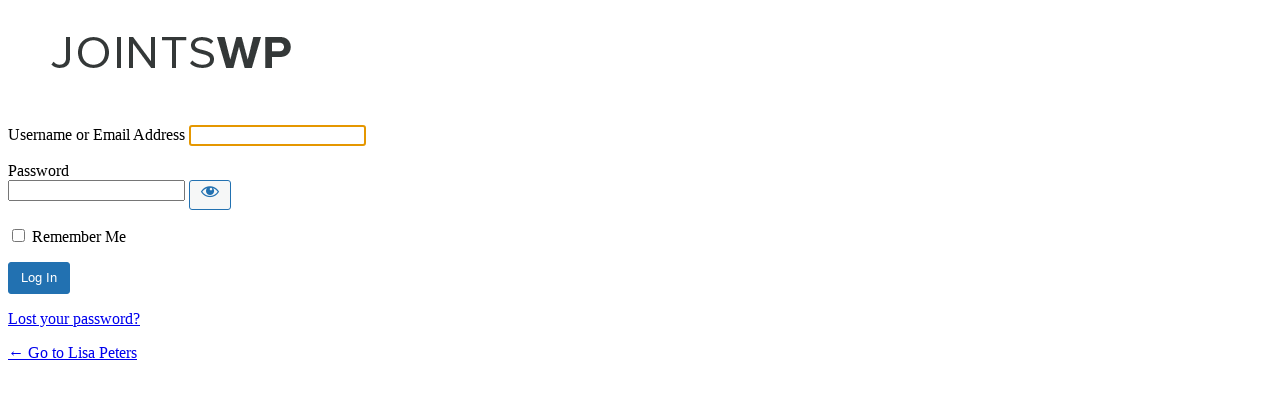

--- FILE ---
content_type: text/html; charset=UTF-8
request_url: https://lisapeters.ca/wp/wp-login.php?redirect_to=https%3A%2F%2Flisapeters.ca%2Fevents%2Fwatch-talk-of-the-town-with-lisa-peters-may-2-3%2Faaa%2F
body_size: 1969
content:
<!DOCTYPE html>
	<html dir="ltr" lang="en-US"
	prefix="og: https://ogp.me/ns#" >
	<head>
	<meta http-equiv="Content-Type" content="text/html; charset=UTF-8" />
	<title>Log In &lsaquo; Lisa Peters &#8212; WordPress</title>
	<meta name='robots' content='max-image-preview:large, noindex, noarchive' />
<link rel='stylesheet' id='dashicons-css' href='https://lisapeters.ca/wp/wp-includes/css/dashicons.min.css?ver=6.2.2' type='text/css' media='all' />
<link rel='stylesheet' id='buttons-css' href='https://lisapeters.ca/wp/wp-includes/css/buttons.min.css?ver=6.2.2' type='text/css' media='all' />
<link rel='stylesheet' id='forms-css' href='https://lisapeters.ca/wp/wp-admin/css/forms.min.css?ver=6.2.2' type='text/css' media='all' />
<link rel='stylesheet' id='l10n-css' href='https://lisapeters.ca/wp/wp-admin/css/l10n.min.css?ver=6.2.2' type='text/css' media='all' />
<link rel='stylesheet' id='login-css' href='https://lisapeters.ca/wp/wp-admin/css/login.min.css?ver=6.2.2' type='text/css' media='all' />
<link rel='stylesheet' id='joints_login_css-css' href='https://lisapeters.ca/app/themes/cmdbase-theme/assets/styles/login.css?ver=6.2.2' type='text/css' media='all' />
	<meta name='referrer' content='strict-origin-when-cross-origin' />
		<meta name="viewport" content="width=device-width" />
		</head>
	<body class="login no-js login-action-login wp-core-ui  locale-en-us">
	<script type="text/javascript">
		document.body.className = document.body.className.replace('no-js','js');
	</script>
		<div id="login">
		<h1><a href="https://commandbase.ca">Powered and maintained by Command Base Creative Design Inc.</a></h1>
	
		<form name="loginform" id="loginform" action="https://lisapeters.ca/wp/wp-login.php" method="post">
			<p>
				<label for="user_login">Username or Email Address</label>
				<input type="text" name="log" id="user_login" class="input" value="" size="20" autocapitalize="off" autocomplete="username" />
			</p>

			<div class="user-pass-wrap">
				<label for="user_pass">Password</label>
				<div class="wp-pwd">
					<input type="password" name="pwd" id="user_pass" class="input password-input" value="" size="20" autocomplete="current-password" spellcheck="false" />
					<button type="button" class="button button-secondary wp-hide-pw hide-if-no-js" data-toggle="0" aria-label="Show password">
						<span class="dashicons dashicons-visibility" aria-hidden="true"></span>
					</button>
				</div>
			</div>
						<p class="forgetmenot"><input name="rememberme" type="checkbox" id="rememberme" value="forever"  /> <label for="rememberme">Remember Me</label></p>
			<p class="submit">
				<input type="submit" name="wp-submit" id="wp-submit" class="button button-primary button-large" value="Log In" />
									<input type="hidden" name="redirect_to" value="https://lisapeters.ca/events/watch-talk-of-the-town-with-lisa-peters-may-2-3/aaa/" />
									<input type="hidden" name="testcookie" value="1" />
			</p>
		</form>

					<p id="nav">
				<a href="https://lisapeters.ca/wp/wp-login.php?action=lostpassword">Lost your password?</a>			</p>
					<script type="text/javascript">
			function wp_attempt_focus() {setTimeout( function() {try {d = document.getElementById( "user_login" );d.focus(); d.select();} catch( er ) {}}, 200);}
wp_attempt_focus();
if ( typeof wpOnload === 'function' ) { wpOnload() }		</script>
				<p id="backtoblog">
			<a href="https://lisapeters.ca/">&larr; Go to Lisa Peters</a>		</p>
			</div>
			<script type='text/javascript' src='https://lisapeters.ca/wp/wp-includes/js/jquery/jquery.min.js?ver=3.6.4' id='jquery-core-js'></script>
<script type='text/javascript' src='https://lisapeters.ca/wp/wp-includes/js/jquery/jquery-migrate.min.js?ver=3.4.0' id='jquery-migrate-js'></script>
<script type='text/javascript' id='zxcvbn-async-js-extra'>
/* <![CDATA[ */
var _zxcvbnSettings = {"src":"https:\/\/lisapeters.ca\/wp\/wp-includes\/js\/zxcvbn.min.js"};
/* ]]> */
</script>
<script type='text/javascript' src='https://lisapeters.ca/wp/wp-includes/js/zxcvbn-async.min.js?ver=1.0' id='zxcvbn-async-js'></script>
<script type='text/javascript' src='https://lisapeters.ca/wp/wp-includes/js/dist/vendor/wp-polyfill-inert.min.js?ver=3.1.2' id='wp-polyfill-inert-js'></script>
<script type='text/javascript' src='https://lisapeters.ca/wp/wp-includes/js/dist/vendor/regenerator-runtime.min.js?ver=0.13.11' id='regenerator-runtime-js'></script>
<script type='text/javascript' src='https://lisapeters.ca/wp/wp-includes/js/dist/vendor/wp-polyfill.min.js?ver=3.15.0' id='wp-polyfill-js'></script>
<script type='text/javascript' src='https://lisapeters.ca/wp/wp-includes/js/dist/hooks.min.js?ver=4169d3cf8e8d95a3d6d5' id='wp-hooks-js'></script>
<script type='text/javascript' src='https://lisapeters.ca/wp/wp-includes/js/dist/i18n.min.js?ver=9e794f35a71bb98672ae' id='wp-i18n-js'></script>
<script type='text/javascript' id='wp-i18n-js-after'>
wp.i18n.setLocaleData( { 'text direction\u0004ltr': [ 'ltr' ] } );
</script>
<script type='text/javascript' id='password-strength-meter-js-extra'>
/* <![CDATA[ */
var pwsL10n = {"unknown":"Password strength unknown","short":"Very weak","bad":"Weak","good":"Medium","strong":"Strong","mismatch":"Mismatch"};
/* ]]> */
</script>
<script type='text/javascript' src='https://lisapeters.ca/wp/wp-admin/js/password-strength-meter.min.js?ver=6.2.2' id='password-strength-meter-js'></script>
<script type='text/javascript' src='https://lisapeters.ca/wp/wp-includes/js/underscore.min.js?ver=1.13.4' id='underscore-js'></script>
<script type='text/javascript' id='wp-util-js-extra'>
/* <![CDATA[ */
var _wpUtilSettings = {"ajax":{"url":"\/wp\/wp-admin\/admin-ajax.php"}};
/* ]]> */
</script>
<script type='text/javascript' src='https://lisapeters.ca/wp/wp-includes/js/wp-util.min.js?ver=6.2.2' id='wp-util-js'></script>
<script type='text/javascript' id='user-profile-js-extra'>
/* <![CDATA[ */
var userProfileL10n = {"user_id":"0","nonce":"f7e140068f"};
/* ]]> */
</script>
<script type='text/javascript' src='https://lisapeters.ca/wp/wp-admin/js/user-profile.min.js?ver=6.2.2' id='user-profile-js'></script>
	<div class="clear"></div>
	<script defer src="https://static.cloudflareinsights.com/beacon.min.js/vcd15cbe7772f49c399c6a5babf22c1241717689176015" integrity="sha512-ZpsOmlRQV6y907TI0dKBHq9Md29nnaEIPlkf84rnaERnq6zvWvPUqr2ft8M1aS28oN72PdrCzSjY4U6VaAw1EQ==" data-cf-beacon='{"version":"2024.11.0","token":"83045b9a74e14a1ebfcecbf4afc6904a","r":1,"server_timing":{"name":{"cfCacheStatus":true,"cfEdge":true,"cfExtPri":true,"cfL4":true,"cfOrigin":true,"cfSpeedBrain":true},"location_startswith":null}}' crossorigin="anonymous"></script>
</body>
	</html>
	

--- FILE ---
content_type: text/css
request_url: https://lisapeters.ca/app/themes/cmdbase-theme/assets/styles/login.css?ver=6.2.2
body_size: -215
content:
.login h1 a{background:url(../images/login-logo.png) no-repeat top;width:326px;height:67px;text-indent:-9999px;overflow:hidden;padding-bottom:15px;display:block}
/*# sourceMappingURL=login.css.map */
